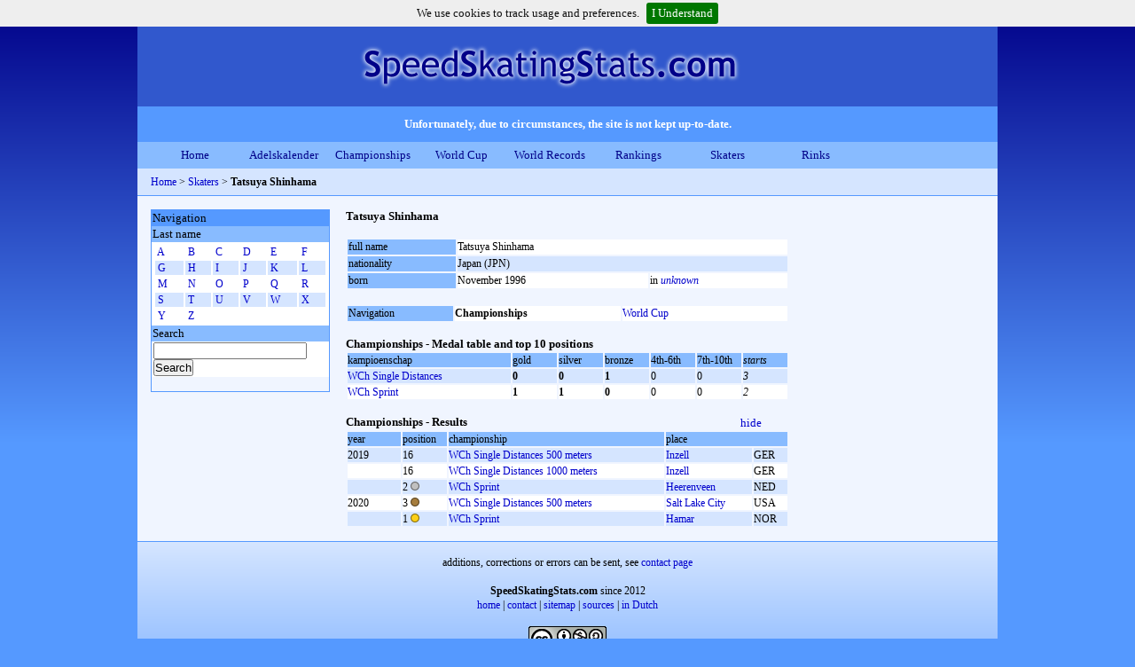

--- FILE ---
content_type: text/html
request_url: http://speedskatingstats.com/index.php?file=skater&code=1996110701
body_size: 3054
content:
<!DOCTYPE html PUBLIC "-//W3C//DTD XHTML 1.0 Transitional//EN" "http://www.w3.org/TR/xhtml1/DTD/xhtml1-transitional.dtd">
<html xmlns="http://www.w3.org/1999/xhtml" lang="_LANGUAGE" xml:lang="_LANGUAGE">
<head>
<link href="_css.css" rel="stylesheet" type="text/css" />
<link href="_css/jquery.cookiebar.css" rel="stylesheet" type="text/css" />
<link href="favicon.ico" rel="shortcut icon" />

<script type='text/javascript' src='jquery-1.7.2.min.js'></script><title>Tatsuya Shinhama - SpeedSkatingStats.com</title>

    <meta name="description" content="Information and results of Tatsuya Shinhama (JPN), born on  November 1996" />
    <meta name="keywords" content="speed skating, skater, Tatsuya Shinhama,  November 1996" />
    <meta name="rating" content="general" />
    <meta name="revisit-after" content="7 days" />
    <meta name="robots" content="noydir,noodp" />
    <meta name="google-site-verification" content="N1cV6NaLYv43zxIXQuw1DGZjj1pJ_exJGnu9wRsbRRE" />
    <meta http-equiv="content-type" content="text/html; charset=UTF-8" />
    <meta http-equiv="cache-control" content="public" />
    <meta http-equiv="language" content="EN" />
</head>

<body>
<div id="borders">
<div id="wrap">
<div id='header'>
<div style='position: absolute; left: 250px; top: 20px;z-index:1;'>
<a class='link' href='http://www.speedskatingstats.com'><img src='_images/header_transparant.png'></a>
</div>
</div >
<div id='message'>
Unfortunately, due to circumstances, the site is not kept up-to-date.</div>
<div id='menu'>
<a class='menu' href='index.php?file=home'>Home</a>
<a class='menu' href='index.php?file=adelskalender'>Adelskalender</a>
<a class='menu' href='index.php?file=championships'>Championships</a>
<a class='menu' href='index.php?file=worldcup'>World Cup</a>
<a class='menu' href='index.php?file=records'>World Records</a>
<a class='menu' href='index.php?file=rankings'>Rankings</a>
<a class='menu' href='index.php?file=skaters'>Skaters</a>
<a class='menu' href='index.php?file=rinks'>Rinks</a>

</div >
<div id='breadcrumb'>
<a class='link' href='http://www.speedskatingstats.com'>Home</a> > <a class='link' href='index.php?file=skaters'>Skaters</a> >
                 <b>Tatsuya Shinhama</b></div>
<div id='content'>
<div class='content'>
<script type="text/javascript">
$(document).ready(function(){
	$.ajax({
		type: "GET",
		url: "http://speedskatingresults.com/api/xml/personal_records.php",
		data: "skater=21522",
		dataType: "xml",
		success: function(xml) {
			$(xml).find('record').each(function() {
				var distance = $(this).find('distance').text()+"m";
				var time = $(this).find('time').text();
				var date = $(this).find('date').text();
				var tmpdate = date.substring(8,10)+"-"+date.substring(5,7)+"-"+date.substring(0,4);
				var location = $(this).find('location').text();
				var tmplocation = location.substring(0,location.length-5);
				var tmpnationality = location.substring(location.length-4,location.length-1);
				$('<tr></tr>').html('<td>'+distance+'</td><td>'+time+
						'</td><td>'+tmpdate+'</td><td>'+tmplocation+'</td><td>'+tmpnationality+'</td>').appendTo('#prs');
			});
		}
	});
});
</script>

<script language="javascript">
function toggleChampres() {
	var ele = document.getElementById("toggleChampres");
	var text = document.getElementById("displayChampres");
	if(ele.style.display == "block") {
    		ele.style.display = "none";
  text.innerHTML = "show";
  	}
	else {
		ele.style.display = "block";
  text.innerHTML = "hide";
	}
}

function toggleWCclass() {
	var ele = document.getElementById("toggleWCclass");
	var text = document.getElementById("displayWCclass");
	if(ele.style.display == "block") {
    		ele.style.display = "none";
  text.innerHTML = "show";
  	}
	else {
		ele.style.display = "block";
  text.innerHTML = "hide";
	}
}

function toggleWCvic() {
	var ele = document.getElementById("toggleWCvic");
	var text = document.getElementById("displayWCvic");
	if(ele.style.display == "block") {
    		ele.style.display = "none";
  text.innerHTML = "show";
  	}
	else {
		ele.style.display = "block";
  text.innerHTML = "hide";
	}
}

function toggleWCres() {
	var ele = document.getElementById("toggleWCres");
	var text = document.getElementById("displayWCres");
	if(ele.style.display == "block") {
    		ele.style.display = "none";
  text.innerHTML = "show";
  	}
	else {
		ele.style.display = "block";
  text.innerHTML = "hide";
	}
}
</script>

<div class='content'>
<h2>Tatsuya Shinhama</h2>
<br />
<table style='width:500px;'>
<tr><td class='head' style='width:120px;'>full name</td><td colspan='2'>Tatsuya Shinhama</td></tr>
<tr><td class='head'>nationality</td><td colspan='2'>Japan (JPN)</td></tr>
<tr><td class='head'>born</td><td> November 1996</td><td>in <a class='link' href='index.php?file=contact'><i><span title='Do you have this information? Please, inform us by using the contact-form.'>unknown</span></i></a></td></tr>
</table>
<br /><table style='width:500px;'>
<tr><td class='head' style='width:120px;'>Navigation</td><td style='width:190px;'><b>Championships</b></td><td style='width:190px;'><a class='link' href='index.php?file=skater&code=1996110701&item=wc'>World Cup</a></td></tr>
</table>
<br />
<h2>Championships - Medal table and top 10 positions</h2>
<table style='width:500px;'>
<tr class='head'><td>kampioenschap</td><td style='width:50px;'>gold</td><td style='width:50px;'>silver</td><td style='width:50px;'>bronze</td><td style='width:50px;'>4th-6th</td><td style='width:50px;'>7th-10th</td><td style='width:50px;'><i>starts</i></td></tr>
<tr><td><a class='link' href='index.php?file=championships&g=m&type=wchsd'>WCh Single Distances</a></td><td><b>0</b></td><td><b>0</b></td><td><b>1</b></td><td>0</td><td>0</td><td><i>3</i></td></tr>
<tr><td><a class='link' href='index.php?file=championships&g=m&type=wchspr'>WCh Sprint</a></td><td><b>1</b></td><td><b>1</b></td><td><b>0</b></td><td>0</td><td>0</td><td><i>2</i></td></tr>
</table>
<br />
<h2>Championships - Results</h2>
<div style='float:left;margin-left:445px;margin-top:-15px;'>
<a class='link' id='displayChampres' href='javascript:toggleChampres();'>hide</a>
</div>
<div style='clear:left;'></div>
<div id='toggleChampres' style='display: block'>
<table style='width:500px;'>
<tr class='head'><td style='width:60px;'>year</td><td style='width:50px;'>position</td><td>championship</td><td colspan='2'>place</td></tr>
<tr><td>2019</td><td>16</td><td><a class='link' href='index.php?file=championships&g=m&type=wchsd&year=2019&event=500'>WCh Single Distances 500 meters</a></td><td><a class='link' href='index.php?file=rinks&rink=inzell-maxaicher'>Inzell</a></td><td>GER</td></tr>
<tr><td></td><td>16</td><td><a class='link' href='index.php?file=championships&g=m&type=wchsd&year=2019&event=1000'>WCh Single Distances 1000 meters</a></td><td><a class='link' href='index.php?file=rinks&rink=inzell-maxaicher'>Inzell</a></td><td>GER</td></tr>
<tr><td></td><td>2 <img src='_images/med_silver.png' height='10px' /></td><td><a class='link' href='index.php?file=championships&g=m&type=wchspr&year=2019'>WCh Sprint</a></td><td><a class='link' href='index.php?file=rinks&rink=heerenveen-thialf'>Heerenveen</a></td><td>NED</td></tr>
<tr><td>2020</td><td>3 <img src='_images/med_bronze.png' height='10px' /></td><td><a class='link' href='index.php?file=championships&g=m&type=wchsd&year=2020&event=500'>WCh Single Distances 500 meters</a></td><td><a class='link' href='index.php?file=rinks&rink=saltlakecity'>Salt Lake City</a></td><td>USA</td></tr>
<tr><td></td><td>1 <img src='_images/med_gold.png' height='10px' /></td><td><a class='link' href='index.php?file=championships&g=m&type=wchspr&year=2020'>WCh Sprint</a></td><td><a class='link' href='index.php?file=rinks&rink=hamar-olympiahall'>Hamar</a></td><td>NOR</td></tr>
</table>
</div>
</div>
</div>
<div class='nav'>
<div class='nav_top'>Navigation</div><div class='nav_head'>Last name</div><div class='nav_main'>
<table style='width:-2px;'>
<tr>
<td><a class='link' href='index.php?file=skaters&char=A'>&nbsp;A&nbsp;</a></td><td><a class='link' href='index.php?file=skaters&char=B'>&nbsp;B&nbsp;</a></td><td><a class='link' href='index.php?file=skaters&char=C'>&nbsp;C&nbsp;</a></td><td><a class='link' href='index.php?file=skaters&char=D'>&nbsp;D&nbsp;</a></td><td><a class='link' href='index.php?file=skaters&char=E'>&nbsp;E&nbsp;</a></td><td><a class='link' href='index.php?file=skaters&char=F'>&nbsp;F&nbsp;</a></td></tr>
<tr>
<td><a class='link' href='index.php?file=skaters&char=G'>&nbsp;G&nbsp;</a></td><td><a class='link' href='index.php?file=skaters&char=H'>&nbsp;H&nbsp;</a></td><td><a class='link' href='index.php?file=skaters&char=I'>&nbsp;I&nbsp;</a></td><td><a class='link' href='index.php?file=skaters&char=J'>&nbsp;J&nbsp;</a></td><td><a class='link' href='index.php?file=skaters&char=K'>&nbsp;K&nbsp;</a></td><td><a class='link' href='index.php?file=skaters&char=L'>&nbsp;L&nbsp;</a></td></tr>
<tr>
<td><a class='link' href='index.php?file=skaters&char=M'>&nbsp;M&nbsp;</a></td><td><a class='link' href='index.php?file=skaters&char=N'>&nbsp;N&nbsp;</a></td><td><a class='link' href='index.php?file=skaters&char=O'>&nbsp;O&nbsp;</a></td><td><a class='link' href='index.php?file=skaters&char=P'>&nbsp;P&nbsp;</a></td><td><a class='link' href='index.php?file=skaters&char=Q'>&nbsp;Q&nbsp;</a></td><td><a class='link' href='index.php?file=skaters&char=R'>&nbsp;R&nbsp;</a></td></tr>
<tr>
<td><a class='link' href='index.php?file=skaters&char=S'>&nbsp;S&nbsp;</a></td><td><a class='link' href='index.php?file=skaters&char=T'>&nbsp;T&nbsp;</a></td><td><a class='link' href='index.php?file=skaters&char=U'>&nbsp;U&nbsp;</a></td><td><a class='link' href='index.php?file=skaters&char=V'>&nbsp;V&nbsp;</a></td><td><a class='link' href='index.php?file=skaters&char=W'>&nbsp;W&nbsp;</a></td><td><a class='link' href='index.php?file=skaters&char=X'>&nbsp;X&nbsp;</a></td></tr>
<tr>
<td><a class='link' href='index.php?file=skaters&char=Y'>&nbsp;Y&nbsp;</a></td><td><a class='link' href='index.php?file=skaters&char=Z'>&nbsp;Z&nbsp;</a></td></table>
</div>
<div class='nav_head'>Search</div><div class='nav_main'>
<form method='post' action='index.php?file=skaters&go'>
     <input type='text' name='zoekterm' ><br>
     <input type='submit' name='submit' value='Search'>
     </form></div>
<br />
</div>
</div >
<div id='footer'>
additions, corrections or errors can be sent, see <a class='link' href='index.php?file=contact'>contact page</a><br />
<br />
<b>SpeedSkatingStats.com</b> since 2012<br />
<a class='link' href='http://www.speedskatingstats.com'>home</a> | <a class='link' href='index.php?file=contact'>contact</a> | <a class='link' href='index.php?file=sitemap'>sitemap</a> | <a class='link' href='index.php?file=sources'>sources</a> | <a class='link' href='http://www.schaatsstatistieken.nl/index.php?file=schaatser&code=1996110701'>in Dutch</a>
<br />
<br />
<a rel='license' href='http://creativecommons.org/licenses/by-nc-sa/3.0/'><img alt='Creative Commons-Licentie' style='border-width:0' src='http://i.creativecommons.org/l/by-nc-sa/3.0/88x31.png' /></a></div >
</div >
</div >

<script type="text/javascript">

  var _gaq = _gaq || [];
  _gaq.push(['_setAccount', 'UA-32658173-2']);
  _gaq.push(['_trackPageview']);

  (function() {
    var ga = document.createElement('script'); ga.type = 'text/javascript'; ga.async = true;
    ga.src = ('https:' == document.location.protocol ? 'https://ssl' : 'http://www') + '.google-analytics.com/ga.js';
    var s = document.getElementsByTagName('script')[0]; s.parentNode.insertBefore(ga, s);
  })();

</script>

<script type="text/javascript" src="//ajax.googleapis.com/ajax/libs/jquery/1.8.3/jquery.min.js"></script>
<script type="text/javascript" src="_js/jquery.cookiebar.js"></script>
<script type="text/javascript">
	$(document).ready(function(){
		$.cookieBar({
		});
	});
</script>
</body>
</html>
